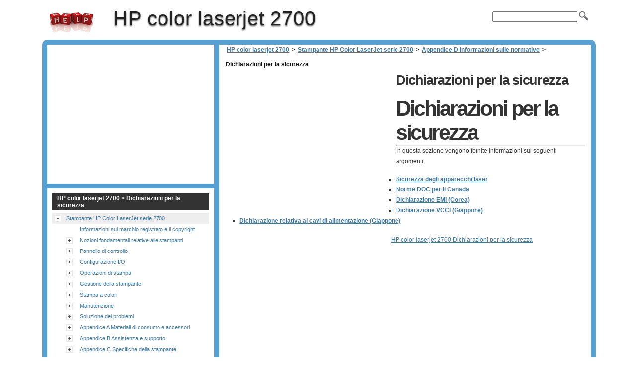

--- FILE ---
content_type: text/html
request_url: https://hp-color-laserjet-2700.printerdepo.com/it/stampante-hp-color-laserjet-serie-2700/appendice-d-informazioni-sulle-normative/dichiarazioni-per-la-sicurezza/
body_size: 8571
content:
<!doctype html><html xmlns=http://www.w3.org/1999/xhtml>
<html lang=it>
<head>
<meta charset=utf-8>
<meta name=viewport content="width=device-width">
<title>Dichiarazioni per la sicurezza | HP color laserjet 2700</title>
<link rel=stylesheet href=https://d2nwkt1g6n1fev.cloudfront.net/printerdepo/wp-content/themes/submax/style.v3.min.css><link rel="shortcut icon" href=https://d2nwkt1g6n1fev.cloudfront.net/printerdepo/favicon.ico>
<script>
  var _gaq = _gaq || [];
  _gaq.push(['_setAccount', 'UA-33601858-1']);
  _gaq.push(['_setDomainName', 'printerdepo.com']);
  _gaq.push(['_setSiteSpeedSampleRate', 10]);
  _gaq.push(['_trackPageview']);
  (function() {
    var ga = document.createElement('script'); ga.type = 'text/javascript'; ga.async = true;
    ga.src = ('https:' == document.location.protocol ? 'https://ssl' : 'http://www') + '.google-analytics.com/ga.js';
    var s = document.getElementsByTagName('script')[0]; s.parentNode.insertBefore(ga, s);
  })();
</script>
<meta name=description content="Dichiarazioni per la sicurezza In questa sezione vengono fornite informazioni sui seguenti argomenti: Sicurezza degli apparecchi laser Norme">
<link rel=canonical href=https://hp-color-laserjet-2700.printerdepo.com/it/stampante-hp-color-laserjet-serie-2700/appendice-d-informazioni-sulle-normative/dichiarazioni-per-la-sicurezza/>
</head>
<body>
<div id=pagecont>
<div id=head class=clearfloat>
<a href=/ hreflang=en title="HP color laserjet 2700" id=logo>HP color laserjet 2700</a>
<div id=tagline><h1>HP color laserjet 2700</h1></div>
<div class=right>
<form id=searchform class=left action=https://hp-color-laserjet-2700.printerdepo.com/>
<div><input name=s id=s onfocus="this.value=''"><button id=searchimg></button></div>
</form>
</div>
</div>
<div id=page class=clearfloat>
<div id=content>
<div class=post>
<ul id=breadcrumbs><li><a href=https://hp-color-laserjet-2700.printerdepo.com/it/>HP color laserjet 2700</a><li>><li><a href=https://hp-color-laserjet-2700.printerdepo.com/it/stampante-hp-color-laserjet-serie-2700/>Stampante HP Color LaserJet serie 2700</a><li>><li><a href=https://hp-color-laserjet-2700.printerdepo.com/it/stampante-hp-color-laserjet-serie-2700/appendice-d-informazioni-sulle-normative/>Appendice D Informazioni sulle normative</a><li>><li class=current>&nbsp;Dichiarazioni per la sicurezza</ul>
<div class=adsense1>
<script><!--
google_ad_client = "ca-pub-9439148134216892";
/* printerdepo content */
google_ad_slot = "7761276919";
google_ad_width = 336;
google_ad_height = 280;
//-->
</script>
<script src=https://pagead2.googlesyndication.com/pagead/show_ads.js>
</script>
</div>
<h2 class=title>Dichiarazioni per la sicurezza</h2>
<div class="entry clearfloat">
<div style=padding:1pt dir=ltr>
<h1><a id=it_ww-v1565145></a>Dichiarazioni per la sicurezza</h1>
<hr>
<p>In questa sezione vengono fornite informazioni sui seguenti argomenti:
<ul type=disc>
<li><a href=https://hp-color-laserjet-2700.printerdepo.com/it/stampante-hp-color-laserjet-serie-2700/appendice-d-informazioni-sulle-normative/dichiarazioni-per-la-sicurezza/sicurezza-degli-apparecchi-laser/ title="HP color laserjet 2700: Sicurezza degli apparecchi laser">Sicurezza degli apparecchi laser</a> 
<li><a href=https://hp-color-laserjet-2700.printerdepo.com/it/stampante-hp-color-laserjet-serie-2700/appendice-d-informazioni-sulle-normative/dichiarazioni-per-la-sicurezza/norme-doc-per-il-canada/ title="HP color laserjet 2700: Norme DOC per il Canada">Norme DOC per il Canada</a> 
<li><a href=https://hp-color-laserjet-2700.printerdepo.com/it/stampante-hp-color-laserjet-serie-2700/appendice-d-informazioni-sulle-normative/dichiarazioni-per-la-sicurezza/dichiarazione-emi-corea/ title="HP color laserjet 2700: Dichiarazione EMI (Corea)">Dichiarazione EMI (Corea)</a> 
<li><a href=https://hp-color-laserjet-2700.printerdepo.com/it/stampante-hp-color-laserjet-serie-2700/appendice-d-informazioni-sulle-normative/dichiarazioni-per-la-sicurezza/dichiarazione-vcci-giappone/ title="HP color laserjet 2700: Dichiarazione VCCI (Giappone)">Dichiarazione VCCI (Giappone)</a> 
<li><a href=https://hp-color-laserjet-2700.printerdepo.com/it/stampante-hp-color-laserjet-serie-2700/appendice-d-informazioni-sulle-normative/dichiarazioni-per-la-sicurezza/dichiarazione-relativa-ai-cavi-di-alimentazione-giappone/ title="HP color laserjet 2700: Dichiarazione relativa ai cavi di alimentazione (Giappone)">Dichiarazione relativa ai cavi di alimentazione (Giappone)</a> 
</ul></div>
<div class=left>
<script><!--
google_ad_client = "ca-pub-9439148134216892";
/* printerdepo bottom */
google_ad_slot = "3531040484";
google_ad_width = 336;
google_ad_height = 280;
//-->
</script>
<script src=https://pagead2.googlesyndication.com/pagead/show_ads.js>
</script>
</div>
<span class=kamlink>HP color laserjet 2700 Dichiarazioni per la sicurezza</span>
</div>
</div>
</div>
<div id=sidebar>
<div id=sidebar-ads>
<script>
google_ad_client = "ca-pub-9439148134216892";
/* Printerdepo sidebar */
google_ad_slot = "7780637945";
google_ad_width = 336;
google_ad_height = 280;
</script>
<script src=https://pagead2.googlesyndication.com/pagead/show_ads.js>
</script>
</div>
<div id=sidebar-top>
<h3>HP color laserjet 2700 > Dichiarazioni per la sicurezza</h3>
<ul id=treeview data-curpage=3553>
<li data-id=3317><a href=https://hp-color-laserjet-2700.printerdepo.com/it/stampante-hp-color-laserjet-serie-2700/>Stampante HP Color LaserJet serie 2700</a>
<ul>
<li data-id=3318><a href=https://hp-color-laserjet-2700.printerdepo.com/it/stampante-hp-color-laserjet-serie-2700/informazioni-sul-marchio-registrato-e-il-copyright/>Informazioni sul marchio registrato e il copyright</a>
<li data-id=3319><a href=https://hp-color-laserjet-2700.printerdepo.com/it/stampante-hp-color-laserjet-serie-2700/nozioni-fondamentali-relative-alle-stampanti/>Nozioni fondamentali relative alle stampanti</a>
<ul>
<li data-id=3320><a href=https://hp-color-laserjet-2700.printerdepo.com/it/stampante-hp-color-laserjet-serie-2700/nozioni-fondamentali-relative-alle-stampanti/panoramica-delle-stampanti/>Panoramica delle stampanti</a>
<li data-id=3321><a href=https://hp-color-laserjet-2700.printerdepo.com/it/stampante-hp-color-laserjet-serie-2700/nozioni-fondamentali-relative-alle-stampanti/panoramica-delle-funzioni/>Panoramica delle funzioni</a>
<li data-id=3322><a href=https://hp-color-laserjet-2700.printerdepo.com/it/stampante-hp-color-laserjet-serie-2700/nozioni-fondamentali-relative-alle-stampanti/posizione-dei-componenti/>Posizione dei componenti</a>
<li data-id=3323><a href=https://hp-color-laserjet-2700.printerdepo.com/it/stampante-hp-color-laserjet-serie-2700/nozioni-fondamentali-relative-alle-stampanti/software-della-stampante/>Software della stampante</a>
<ul>
<li data-id=3324><a href=https://hp-color-laserjet-2700.printerdepo.com/it/stampante-hp-color-laserjet-serie-2700/nozioni-fondamentali-relative-alle-stampanti/software-della-stampante/sistemi-operativi-e-driver-per-stampante-supportati/>Sistemi operativi e driver per stampante supportati</a>
<li data-id=3325><a href=https://hp-color-laserjet-2700.printerdepo.com/it/stampante-hp-color-laserjet-serie-2700/nozioni-fondamentali-relative-alle-stampanti/software-della-stampante/altri-driver/>Altri driver</a>
<li data-id=3326><a href=https://hp-color-laserjet-2700.printerdepo.com/it/stampante-hp-color-laserjet-serie-2700/nozioni-fondamentali-relative-alle-stampanti/software-della-stampante/apertura-dei-driver-della-stampante/>Apertura dei driver della stampante</a>
<li data-id=3327><a href=https://hp-color-laserjet-2700.printerdepo.com/it/stampante-hp-color-laserjet-serie-2700/nozioni-fondamentali-relative-alle-stampanti/software-della-stampante/software-per-windows/>Software per Windows</a>
<ul>
<li data-id=3328><a href=https://hp-color-laserjet-2700.printerdepo.com/it/stampante-hp-color-laserjet-serie-2700/nozioni-fondamentali-relative-alle-stampanti/software-della-stampante/software-per-windows/software-hp-toolboxfx/>Software HP ToolboxFX</a>
</ul>

<li data-id=3329><a href=https://hp-color-laserjet-2700.printerdepo.com/it/stampante-hp-color-laserjet-serie-2700/nozioni-fondamentali-relative-alle-stampanti/software-della-stampante/software-per-macintosh/>Software per Macintosh</a>
<ul>
<li data-id=3330><a href=https://hp-color-laserjet-2700.printerdepo.com/it/stampante-hp-color-laserjet-serie-2700/nozioni-fondamentali-relative-alle-stampanti/software-della-stampante/software-per-macintosh/file-ppd-postscript-printer-description/>File PPD (PostScript Printer Description)</a>
<li data-id=3331><a href=https://hp-color-laserjet-2700.printerdepo.com/it/stampante-hp-color-laserjet-serie-2700/nozioni-fondamentali-relative-alle-stampanti/software-della-stampante/software-per-macintosh/macintosh-configure-device/>Macintosh Configure Device</a>
</ul>

<li data-id=3332><a href=https://hp-color-laserjet-2700.printerdepo.com/it/stampante-hp-color-laserjet-serie-2700/nozioni-fondamentali-relative-alle-stampanti/software-della-stampante/software-per-luso-in-rete/>Software per l'uso in rete</a>
<ul>
<li data-id=3333><a href=https://hp-color-laserjet-2700.printerdepo.com/it/stampante-hp-color-laserjet-serie-2700/nozioni-fondamentali-relative-alle-stampanti/software-della-stampante/software-per-luso-in-rete/hp-web-jetadmin/>HP Web Jetadmin</a>
<li data-id=3334><a href=https://hp-color-laserjet-2700.printerdepo.com/it/stampante-hp-color-laserjet-serie-2700/nozioni-fondamentali-relative-alle-stampanti/software-della-stampante/software-per-luso-in-rete/unix/>UNIX</a>
<li data-id=3335><a href=https://hp-color-laserjet-2700.printerdepo.com/it/stampante-hp-color-laserjet-serie-2700/nozioni-fondamentali-relative-alle-stampanti/software-della-stampante/software-per-luso-in-rete/linux/>Linux</a>
<li data-id=3336><a href=https://hp-color-laserjet-2700.printerdepo.com/it/stampante-hp-color-laserjet-serie-2700/nozioni-fondamentali-relative-alle-stampanti/software-della-stampante/software-per-luso-in-rete/server-web-incorporato/>Server Web incorporato</a>
</ul>

</ul>

<li data-id=3337><a href=https://hp-color-laserjet-2700.printerdepo.com/it/stampante-hp-color-laserjet-serie-2700/nozioni-fondamentali-relative-alle-stampanti/specifiche-dei-supporti-di-stampa/>Specifiche dei supporti di stampa</a>
<ul>
<li data-id=3338><a href=https://hp-color-laserjet-2700.printerdepo.com/it/stampante-hp-color-laserjet-serie-2700/nozioni-fondamentali-relative-alle-stampanti/specifiche-dei-supporti-di-stampa/vassoi-1-e-2/>Vassoi 1 e 2</a>
<li data-id=3339><a href=https://hp-color-laserjet-2700.printerdepo.com/it/stampante-hp-color-laserjet-serie-2700/nozioni-fondamentali-relative-alle-stampanti/specifiche-dei-supporti-di-stampa/vassoio-3-opzionale/>Vassoio 3 opzionale</a>
</ul>

<li data-id=3340><a href=https://hp-color-laserjet-2700.printerdepo.com/it/stampante-hp-color-laserjet-serie-2700/nozioni-fondamentali-relative-alle-stampanti/selezione-dei-supporti-di-stampa/>Selezione dei supporti di stampa</a>
<ul>
<li data-id=3341><a href=https://hp-color-laserjet-2700.printerdepo.com/it/stampante-hp-color-laserjet-serie-2700/nozioni-fondamentali-relative-alle-stampanti/selezione-dei-supporti-di-stampa/carta-da-evitare/>Carta da evitare</a>
<li data-id=3342><a href=https://hp-color-laserjet-2700.printerdepo.com/it/stampante-hp-color-laserjet-serie-2700/nozioni-fondamentali-relative-alle-stampanti/selezione-dei-supporti-di-stampa/carta-che-puo-danneggiare-la-stampante/>Carta che può danneggiare la stampante</a>
</ul>

<li data-id=3343><a href=https://hp-color-laserjet-2700.printerdepo.com/it/stampante-hp-color-laserjet-serie-2700/nozioni-fondamentali-relative-alle-stampanti/ambiente-di-stampa-e-di-conservazione/>Ambiente di stampa e di conservazione</a>
<li data-id=3344><a href=https://hp-color-laserjet-2700.printerdepo.com/it/stampante-hp-color-laserjet-serie-2700/nozioni-fondamentali-relative-alle-stampanti/stampa-su-supporti-speciali/>Stampa su supporti speciali</a>
<ul>
<li data-id=3345><a href=https://hp-color-laserjet-2700.printerdepo.com/it/stampante-hp-color-laserjet-serie-2700/nozioni-fondamentali-relative-alle-stampanti/stampa-su-supporti-speciali/lucidi/>Lucidi</a>
<li data-id=3346><a href=https://hp-color-laserjet-2700.printerdepo.com/it/stampante-hp-color-laserjet-serie-2700/nozioni-fondamentali-relative-alle-stampanti/stampa-su-supporti-speciali/carta-lucida/>Carta lucida</a>
<li data-id=3347><a href=https://hp-color-laserjet-2700.printerdepo.com/it/stampante-hp-color-laserjet-serie-2700/nozioni-fondamentali-relative-alle-stampanti/stampa-su-supporti-speciali/carta-colorata/>Carta colorata</a>
<li data-id=3348><a href=https://hp-color-laserjet-2700.printerdepo.com/it/stampante-hp-color-laserjet-serie-2700/nozioni-fondamentali-relative-alle-stampanti/stampa-su-supporti-speciali/buste/>Buste</a>
<li data-id=3349><a href=https://hp-color-laserjet-2700.printerdepo.com/it/stampante-hp-color-laserjet-serie-2700/nozioni-fondamentali-relative-alle-stampanti/stampa-su-supporti-speciali/etichette/>Etichette</a>
<li data-id=3350><a href=https://hp-color-laserjet-2700.printerdepo.com/it/stampante-hp-color-laserjet-serie-2700/nozioni-fondamentali-relative-alle-stampanti/stampa-su-supporti-speciali/carta-pesante/>Carta pesante</a>
<li data-id=3351><a href=https://hp-color-laserjet-2700.printerdepo.com/it/stampante-hp-color-laserjet-serie-2700/nozioni-fondamentali-relative-alle-stampanti/stampa-su-supporti-speciali/moduli-prestampati-e-carta-intestata/>Moduli prestampati e carta intestata</a>
<li data-id=3352><a href=https://hp-color-laserjet-2700.printerdepo.com/it/stampante-hp-color-laserjet-serie-2700/nozioni-fondamentali-relative-alle-stampanti/stampa-su-supporti-speciali/carta-riciclata/>Carta riciclata</a>
<li data-id=3353><a href=https://hp-color-laserjet-2700.printerdepo.com/it/stampante-hp-color-laserjet-serie-2700/nozioni-fondamentali-relative-alle-stampanti/stampa-su-supporti-speciali/supporti-hp-laserjet/>Supporti HP LaserJet</a>
</ul>

</ul>

<li data-id=3354><a href=https://hp-color-laserjet-2700.printerdepo.com/it/stampante-hp-color-laserjet-serie-2700/pannello-di-controllo/>Pannello di controllo</a>
<ul>
<li data-id=3355><a href=https://hp-color-laserjet-2700.printerdepo.com/it/stampante-hp-color-laserjet-serie-2700/pannello-di-controllo/informazioni-sulle-funzioni-del-pannello-di-controllo/>Informazioni sulle funzioni del pannello di controllo</a>
<li data-id=3356><a href=https://hp-color-laserjet-2700.printerdepo.com/it/stampante-hp-color-laserjet-serie-2700/pannello-di-controllo/uso-dei-menu-del-pannello-di-controllo/>Uso dei menu del pannello di controllo</a>
<ul>
<li data-id=3357><a href=https://hp-color-laserjet-2700.printerdepo.com/it/stampante-hp-color-laserjet-serie-2700/pannello-di-controllo/uso-dei-menu-del-pannello-di-controllo/per-utilizzare-i-menu/>Per utilizzare i menu</a>
<li data-id=3358><a href=https://hp-color-laserjet-2700.printerdepo.com/it/stampante-hp-color-laserjet-serie-2700/pannello-di-controllo/uso-dei-menu-del-pannello-di-controllo/menu-report/>Menu Report</a>
<li data-id=3359><a href=https://hp-color-laserjet-2700.printerdepo.com/it/stampante-hp-color-laserjet-serie-2700/pannello-di-controllo/uso-dei-menu-del-pannello-di-controllo/menu-config-sistema/>Menu Config. sistema</a>
<li data-id=3360><a href=https://hp-color-laserjet-2700.printerdepo.com/it/stampante-hp-color-laserjet-serie-2700/pannello-di-controllo/uso-dei-menu-del-pannello-di-controllo/menu-config-rete-solo-per-la-stampante-hp-color-laserjet-2700n/>Menu Config. rete (solo per la stampante HP Color LaserJet 2700n)</a>
<li data-id=3361><a href=https://hp-color-laserjet-2700.printerdepo.com/it/stampante-hp-color-laserjet-serie-2700/pannello-di-controllo/uso-dei-menu-del-pannello-di-controllo/menu-assistenza/>Menu Assistenza</a>
</ul>

<li data-id=3362><a href=https://hp-color-laserjet-2700.printerdepo.com/it/stampante-hp-color-laserjet-serie-2700/pannello-di-controllo/uso-del-pannello-di-controllo-della-stampante-in-ambienti-condivisi/>Uso del pannello di controllo della stampante in ambienti condivisi</a>
</ul>

<li data-id=3363><a href=https://hp-color-laserjet-2700.printerdepo.com/it/stampante-hp-color-laserjet-serie-2700/configurazione-io/>Configurazione I/O</a>
<ul>
<li data-id=3364><a href=https://hp-color-laserjet-2700.printerdepo.com/it/stampante-hp-color-laserjet-serie-2700/configurazione-io/configurazione-usb/>Configurazione USB</a>
<ul>
<li data-id=3365><a href=https://hp-color-laserjet-2700.printerdepo.com/it/stampante-hp-color-laserjet-serie-2700/configurazione-io/configurazione-usb/collegamento-del-cavo-usb/>Collegamento del cavo USB</a>
</ul>

<li data-id=3366><a href=https://hp-color-laserjet-2700.printerdepo.com/it/stampante-hp-color-laserjet-serie-2700/configurazione-io/configurazione-di-rete-solo-per-la-stampante-hp-color-laserjet-2700n/>Configurazione di rete (solo per la stampante HP Color LaserJet 2700n)</a>
<ul>
<li data-id=3367><a href=https://hp-color-laserjet-2700.printerdepo.com/it/stampante-hp-color-laserjet-serie-2700/configurazione-io/configurazione-di-rete-solo-per-la-stampante-hp-color-laserjet-2700n/impostazione-e-collegamento-in-rete-della-stampante/>Impostazione e collegamento in rete della stampante</a>
<ul>
<li data-id=3368><a href=https://hp-color-laserjet-2700.printerdepo.com/it/stampante-hp-color-laserjet-serie-2700/configurazione-io/configurazione-di-rete-solo-per-la-stampante-hp-color-laserjet-2700n/impostazione-e-collegamento-in-rete-della-stampante/impostazione-di-una-configurazione-di-rete-con-collegamento-tramite-porta-modalita-diretta-o-stampa-peer-to-peer/>Impostazione di una configurazione di rete con collegamento tramite porta (modalità diretta o stampa peer-to-peer)</a>
</ul>

<li data-id=3369><a href=https://hp-color-laserjet-2700.printerdepo.com/it/stampante-hp-color-laserjet-serie-2700/configurazione-io/configurazione-di-rete-solo-per-la-stampante-hp-color-laserjet-2700n/uso-del-server-web-incorporato-o-del-software-hp-toolboxfx/>Uso del server Web incorporato o del software HP ToolboxFX</a>
<li data-id=3370><a href=https://hp-color-laserjet-2700.printerdepo.com/it/stampante-hp-color-laserjet-serie-2700/configurazione-io/configurazione-di-rete-solo-per-la-stampante-hp-color-laserjet-2700n/impostazione-di-una-password-di-sistema/>Impostazione di una password di sistema</a>
<li data-id=3371><a href=https://hp-color-laserjet-2700.printerdepo.com/it/stampante-hp-color-laserjet-serie-2700/configurazione-io/configurazione-di-rete-solo-per-la-stampante-hp-color-laserjet-2700n/uso-del-pannello-di-controllo-della-stampante/>Uso del pannello di controllo della stampante</a>
<ul>
<li data-id=3372><a href=https://hp-color-laserjet-2700.printerdepo.com/it/stampante-hp-color-laserjet-serie-2700/configurazione-io/configurazione-di-rete-solo-per-la-stampante-hp-color-laserjet-2700n/uso-del-pannello-di-controllo-della-stampante/configurazione-ip/>Configurazione IP</a>
<ul>
<li data-id=3373><a href=https://hp-color-laserjet-2700.printerdepo.com/it/stampante-hp-color-laserjet-serie-2700/configurazione-io/configurazione-di-rete-solo-per-la-stampante-hp-color-laserjet-2700n/uso-del-pannello-di-controllo-della-stampante/configurazione-ip/configurazione-manuale/>Configurazione manuale</a>
<li data-id=3374><a href=https://hp-color-laserjet-2700.printerdepo.com/it/stampante-hp-color-laserjet-serie-2700/configurazione-io/configurazione-di-rete-solo-per-la-stampante-hp-color-laserjet-2700n/uso-del-pannello-di-controllo-della-stampante/configurazione-ip/configurazione-automatica/>Configurazione automatica</a>
</ul>

<li data-id=3375><a href=https://hp-color-laserjet-2700.printerdepo.com/it/stampante-hp-color-laserjet-serie-2700/configurazione-io/configurazione-di-rete-solo-per-la-stampante-hp-color-laserjet-2700n/uso-del-pannello-di-controllo-della-stampante/impostazione-di-velocita-di-collegamento-e-collegamento-fronteretro/>Impostazione di velocità di collegamento e collegamento fronte/retro</a>
</ul>

<li data-id=3376><a href=https://hp-color-laserjet-2700.printerdepo.com/it/stampante-hp-color-laserjet-serie-2700/configurazione-io/configurazione-di-rete-solo-per-la-stampante-hp-color-laserjet-2700n/protocolli-di-rete-supportati/>Protocolli di rete supportati</a>
<li data-id=3377><a href=https://hp-color-laserjet-2700.printerdepo.com/it/stampante-hp-color-laserjet-serie-2700/configurazione-io/configurazione-di-rete-solo-per-la-stampante-hp-color-laserjet-2700n/tcpip/>TCP/IP</a>
<ul>
<li data-id=3378><a href=https://hp-color-laserjet-2700.printerdepo.com/it/stampante-hp-color-laserjet-serie-2700/configurazione-io/configurazione-di-rete-solo-per-la-stampante-hp-color-laserjet-2700n/tcpip/ip-internet-protocol/>IP (Internet Protocol)</a>
<li data-id=3379><a href=https://hp-color-laserjet-2700.printerdepo.com/it/stampante-hp-color-laserjet-serie-2700/configurazione-io/configurazione-di-rete-solo-per-la-stampante-hp-color-laserjet-2700n/tcpip/tcp-transmission-control-protocol/>TCP (Transmission Control Protocol)</a>
<li data-id=3380><a href=https://hp-color-laserjet-2700.printerdepo.com/it/stampante-hp-color-laserjet-serie-2700/configurazione-io/configurazione-di-rete-solo-per-la-stampante-hp-color-laserjet-2700n/tcpip/indirizzo-ip/>Indirizzo IP</a>
<li data-id=3381><a href=https://hp-color-laserjet-2700.printerdepo.com/it/stampante-hp-color-laserjet-serie-2700/configurazione-io/configurazione-di-rete-solo-per-la-stampante-hp-color-laserjet-2700n/tcpip/configurazione-dei-parametri-ip/>Configurazione dei parametri IP</a>
<ul>
<li data-id=3382><a href=https://hp-color-laserjet-2700.printerdepo.com/it/stampante-hp-color-laserjet-serie-2700/configurazione-io/configurazione-di-rete-solo-per-la-stampante-hp-color-laserjet-2700n/tcpip/configurazione-dei-parametri-ip/dhcp-dynamic-host-configuration-protocol/>DHCP (Dynamic Host Configuration Protocol)</a>
<li data-id=3383><a href=https://hp-color-laserjet-2700.printerdepo.com/it/stampante-hp-color-laserjet-serie-2700/configurazione-io/configurazione-di-rete-solo-per-la-stampante-hp-color-laserjet-2700n/tcpip/configurazione-dei-parametri-ip/bootp/>BOOTP</a>
</ul>

<li data-id=3384><a href=https://hp-color-laserjet-2700.printerdepo.com/it/stampante-hp-color-laserjet-serie-2700/configurazione-io/configurazione-di-rete-solo-per-la-stampante-hp-color-laserjet-2700n/tcpip/sottoreti/>Sottoreti</a>
<ul>
<li data-id=3385><a href=https://hp-color-laserjet-2700.printerdepo.com/it/stampante-hp-color-laserjet-serie-2700/configurazione-io/configurazione-di-rete-solo-per-la-stampante-hp-color-laserjet-2700n/tcpip/sottoreti/maschera-di-sottorete/>Maschera di sottorete</a>
</ul>

<li data-id=3386><a href=https://hp-color-laserjet-2700.printerdepo.com/it/stampante-hp-color-laserjet-serie-2700/configurazione-io/configurazione-di-rete-solo-per-la-stampante-hp-color-laserjet-2700n/tcpip/gateway/>Gateway</a>
<ul>
<li data-id=3387><a href=https://hp-color-laserjet-2700.printerdepo.com/it/stampante-hp-color-laserjet-serie-2700/configurazione-io/configurazione-di-rete-solo-per-la-stampante-hp-color-laserjet-2700n/tcpip/gateway/gateway-predefinito/>Gateway predefinito</a>
</ul>

</ul>

</ul>

</ul>

<li data-id=3388><a href=https://hp-color-laserjet-2700.printerdepo.com/it/stampante-hp-color-laserjet-serie-2700/operazioni-di-stampa/>Operazioni di stampa</a>
<ul>
<li data-id=3389><a href=https://hp-color-laserjet-2700.printerdepo.com/it/stampante-hp-color-laserjet-serie-2700/operazioni-di-stampa/verifica-dei-processi-di-stampa/>Verifica dei processi di stampa</a>
<ul>
<li data-id=3390><a href=https://hp-color-laserjet-2700.printerdepo.com/it/stampante-hp-color-laserjet-serie-2700/operazioni-di-stampa/verifica-dei-processi-di-stampa/alimentazione/>Alimentazione</a>
<li data-id=3391><a href=https://hp-color-laserjet-2700.printerdepo.com/it/stampante-hp-color-laserjet-serie-2700/operazioni-di-stampa/verifica-dei-processi-di-stampa/tipo-e-formato/>Tipo e formato</a>
<li data-id=3392><a href=https://hp-color-laserjet-2700.printerdepo.com/it/stampante-hp-color-laserjet-serie-2700/operazioni-di-stampa/verifica-dei-processi-di-stampa/priorita-per-le-impostazioni-di-stampa/>Priorità per le impostazioni di stampa</a>
</ul>

<li data-id=3393><a href=https://hp-color-laserjet-2700.printerdepo.com/it/stampante-hp-color-laserjet-serie-2700/operazioni-di-stampa/configurazione-dei-vassoi/>Configurazione dei vassoi</a>
<ul>
<li data-id=3394><a href=https://hp-color-laserjet-2700.printerdepo.com/it/stampante-hp-color-laserjet-serie-2700/operazioni-di-stampa/configurazione-dei-vassoi/configurazione-del-formato/>Configurazione del formato</a>
<li data-id=3395><a href=https://hp-color-laserjet-2700.printerdepo.com/it/stampante-hp-color-laserjet-serie-2700/operazioni-di-stampa/configurazione-dei-vassoi/configurazione-del-tipo/>Configurazione del tipo</a>
<li data-id=3396><a href=https://hp-color-laserjet-2700.printerdepo.com/it/stampante-hp-color-laserjet-serie-2700/operazioni-di-stampa/configurazione-dei-vassoi/configurazione-dei-vassoi-per-la-carta-personalizzata/>Configurazione dei vassoi per la carta personalizzata</a>
<li data-id=3397><a href=https://hp-color-laserjet-2700.printerdepo.com/it/stampante-hp-color-laserjet-serie-2700/operazioni-di-stampa/configurazione-dei-vassoi/stampa-dal-vassoio-1-vassoio-multifunzione-da-100-fogli/>Stampa dal vassoio 1 (vassoio multifunzione da 100 fogli)</a>
<ul>
<li data-id=3398><a href=https://hp-color-laserjet-2700.printerdepo.com/it/stampante-hp-color-laserjet-serie-2700/operazioni-di-stampa/configurazione-dei-vassoi/stampa-dal-vassoio-1-vassoio-multifunzione-da-100-fogli/caricamento-del-vassoio-1/>Caricamento del vassoio 1</a>
</ul>

<li data-id=3399><a href=https://hp-color-laserjet-2700.printerdepo.com/it/stampante-hp-color-laserjet-serie-2700/operazioni-di-stampa/configurazione-dei-vassoi/stampa-dal-vassoio-2-o-dal-vassoio-3-opzionale/>Stampa dal vassoio 2 o dal vassoio 3 opzionale</a>
<ul>
<li data-id=3400><a href=https://hp-color-laserjet-2700.printerdepo.com/it/stampante-hp-color-laserjet-serie-2700/operazioni-di-stampa/configurazione-dei-vassoi/stampa-dal-vassoio-2-o-dal-vassoio-3-opzionale/caricamento-del-vassoio-2/>Caricamento del vassoio 2</a>
<li data-id=3401><a href=https://hp-color-laserjet-2700.printerdepo.com/it/stampante-hp-color-laserjet-serie-2700/operazioni-di-stampa/configurazione-dei-vassoi/stampa-dal-vassoio-2-o-dal-vassoio-3-opzionale/caricamento-del-vassoio-3-opzionale/>Caricamento del vassoio 3 opzionale</a>
</ul>

<li data-id=3402><a href=https://hp-color-laserjet-2700.printerdepo.com/it/stampante-hp-color-laserjet-serie-2700/operazioni-di-stampa/configurazione-dei-vassoi/caricamento-di-supporti-speciali/>Caricamento di supporti speciali</a>
</ul>

<li data-id=3403><a href=https://hp-color-laserjet-2700.printerdepo.com/it/stampante-hp-color-laserjet-serie-2700/operazioni-di-stampa/uso-delle-funzioni-del-driver-della-stampante-per-windows/>Uso delle funzioni del driver della stampante per Windows</a>
<ul>
<li data-id=3404><a href=https://hp-color-laserjet-2700.printerdepo.com/it/stampante-hp-color-laserjet-serie-2700/operazioni-di-stampa/uso-delle-funzioni-del-driver-della-stampante-per-windows/creazione-e-uso-delle-impostazioni-rapide/>Creazione e uso delle impostazioni rapide</a>
<li data-id=3405><a href=https://hp-color-laserjet-2700.printerdepo.com/it/stampante-hp-color-laserjet-serie-2700/operazioni-di-stampa/uso-delle-funzioni-del-driver-della-stampante-per-windows/uso-delle-filigrane/>Uso delle filigrane</a>
<li data-id=3406><a href=https://hp-color-laserjet-2700.printerdepo.com/it/stampante-hp-color-laserjet-serie-2700/operazioni-di-stampa/uso-delle-funzioni-del-driver-della-stampante-per-windows/ridimensionamento-dei-documenti/>Ridimensionamento dei documenti</a>
<li data-id=3407><a href=https://hp-color-laserjet-2700.printerdepo.com/it/stampante-hp-color-laserjet-serie-2700/operazioni-di-stampa/uso-delle-funzioni-del-driver-della-stampante-per-windows/impostazione-di-un-formato-carta-personalizzato-dal-driver-della-stampante/>Impostazione di un formato carta personalizzato dal driver della stampante</a>
<li data-id=3408><a href=https://hp-color-laserjet-2700.printerdepo.com/it/stampante-hp-color-laserjet-serie-2700/operazioni-di-stampa/uso-delle-funzioni-del-driver-della-stampante-per-windows/uso-di-carta-diversa-per-le-copertine/>Uso di carta diversa per le copertine</a>
<li data-id=3409><a href=https://hp-color-laserjet-2700.printerdepo.com/it/stampante-hp-color-laserjet-serie-2700/operazioni-di-stampa/uso-delle-funzioni-del-driver-della-stampante-per-windows/stampa-di-una-prima-pagina-vuota/>Stampa di una prima pagina vuota</a>
<li data-id=3410><a href=https://hp-color-laserjet-2700.printerdepo.com/it/stampante-hp-color-laserjet-serie-2700/operazioni-di-stampa/uso-delle-funzioni-del-driver-della-stampante-per-windows/stampa-di-piu-pagine-su-un-foglio-di-carta/>Stampa di più pagine su un foglio di carta</a>
<li data-id=3411><a href=https://hp-color-laserjet-2700.printerdepo.com/it/stampante-hp-color-laserjet-serie-2700/operazioni-di-stampa/uso-delle-funzioni-del-driver-della-stampante-per-windows/impostazione-delle-opzioni-del-colore/>Impostazione delle opzioni del colore</a>
<li data-id=3412><a href=https://hp-color-laserjet-2700.printerdepo.com/it/stampante-hp-color-laserjet-serie-2700/operazioni-di-stampa/uso-delle-funzioni-del-driver-della-stampante-per-windows/uso-della-finestra-di-dialogo-opzioni-di-imaging-digitale-hp/>Uso della finestra di dialogo Opzioni di imaging digitale HP</a>
<li data-id=3413><a href=https://hp-color-laserjet-2700.printerdepo.com/it/stampante-hp-color-laserjet-serie-2700/operazioni-di-stampa/uso-delle-funzioni-del-driver-della-stampante-per-windows/uso-della-scheda-servizi/>Uso della scheda Servizi</a>
</ul>

<li data-id=3414><a href=https://hp-color-laserjet-2700.printerdepo.com/it/stampante-hp-color-laserjet-serie-2700/operazioni-di-stampa/uso-delle-funzioni-del-driver-della-stampante-per-macintosh/>Uso delle funzioni del driver della stampante per Macintosh</a>
<ul>
<li data-id=3415><a href=https://hp-color-laserjet-2700.printerdepo.com/it/stampante-hp-color-laserjet-serie-2700/operazioni-di-stampa/uso-delle-funzioni-del-driver-della-stampante-per-macintosh/creazione-e-uso-di-preimpostazioni-in-mac-os-x/>Creazione e uso di preimpostazioni in Mac OS X</a>
<li data-id=3416><a href=https://hp-color-laserjet-2700.printerdepo.com/it/stampante-hp-color-laserjet-serie-2700/operazioni-di-stampa/uso-delle-funzioni-del-driver-della-stampante-per-macintosh/stampa-di-una-copertina/>Stampa di una copertina</a>
<li data-id=3417><a href=https://hp-color-laserjet-2700.printerdepo.com/it/stampante-hp-color-laserjet-serie-2700/operazioni-di-stampa/uso-delle-funzioni-del-driver-della-stampante-per-macintosh/stampa-di-piu-pagine-su-un-foglio-di-carta/>Stampa di più pagine su un foglio di carta</a>
<li data-id=3418><a href=https://hp-color-laserjet-2700.printerdepo.com/it/stampante-hp-color-laserjet-serie-2700/operazioni-di-stampa/uso-delle-funzioni-del-driver-della-stampante-per-macintosh/impostazione-delle-opzioni-del-colore/>Impostazione delle opzioni del colore</a>
</ul>

<li data-id=3419><a href=https://hp-color-laserjet-2700.printerdepo.com/it/stampante-hp-color-laserjet-serie-2700/operazioni-di-stampa/uso-della-stampa-fronteretro/>Uso della stampa fronte/retro</a>
<ul>
<li data-id=3420><a href=https://hp-color-laserjet-2700.printerdepo.com/it/stampante-hp-color-laserjet-serie-2700/operazioni-di-stampa/uso-della-stampa-fronteretro/stampa-fronteretro-manuale/>Stampa fronte/retro manuale</a>
</ul>

<li data-id=3421><a href=https://hp-color-laserjet-2700.printerdepo.com/it/stampante-hp-color-laserjet-serie-2700/operazioni-di-stampa/interruzione-di-una-richiesta-di-stampa/>Interruzione di una richiesta di stampa</a>
<ul>
<li data-id=3422><a href=https://hp-color-laserjet-2700.printerdepo.com/it/stampante-hp-color-laserjet-serie-2700/operazioni-di-stampa/interruzione-di-una-richiesta-di-stampa/per-interrompere-il-processo-di-stampa-corrente-dal-pannello-di-controllo/>Per interrompere il processo di stampa corrente dal pannello di controllo</a>
<li data-id=3423><a href=https://hp-color-laserjet-2700.printerdepo.com/it/stampante-hp-color-laserjet-serie-2700/operazioni-di-stampa/interruzione-di-una-richiesta-di-stampa/per-interrompere-il-processo-di-stampa-corrente-dal-programma-software/>Per interrompere il processo di stampa corrente dal programma software</a>
</ul>

</ul>

<li data-id=3424><a href=https://hp-color-laserjet-2700.printerdepo.com/it/stampante-hp-color-laserjet-serie-2700/gestione-della-stampante/>Gestione della stampante</a>
<ul>
<li data-id=3425><a href=https://hp-color-laserjet-2700.printerdepo.com/it/stampante-hp-color-laserjet-serie-2700/gestione-della-stampante/uso-delle-pagine-di-informazioni-della-stampante/>Uso delle pagine di informazioni della stampante</a>
<li data-id=3426><a href=https://hp-color-laserjet-2700.printerdepo.com/it/stampante-hp-color-laserjet-serie-2700/gestione-della-stampante/uso-del-server-web-incorporato/>Uso del server Web incorporato</a>
<ul>
<li data-id=3427><a href=https://hp-color-laserjet-2700.printerdepo.com/it/stampante-hp-color-laserjet-serie-2700/gestione-della-stampante/uso-del-server-web-incorporato/per-accedere-al-server-web-incorporato-tramite-un-collegamento-di-rete/>Per accedere al server Web incorporato tramite un collegamento di rete</a>
<li data-id=3428><a href=https://hp-color-laserjet-2700.printerdepo.com/it/stampante-hp-color-laserjet-serie-2700/gestione-della-stampante/uso-del-server-web-incorporato/sezioni-di-server-web-incorporato/>Sezioni di Server Web incorporato</a>
</ul>

<li data-id=3429><a href=https://hp-color-laserjet-2700.printerdepo.com/it/stampante-hp-color-laserjet-serie-2700/gestione-della-stampante/uso-del-software-hp-toolboxfx/>Uso del software HP ToolboxFX</a>
<ul>
<li data-id=3430><a href=https://hp-color-laserjet-2700.printerdepo.com/it/stampante-hp-color-laserjet-serie-2700/gestione-della-stampante/uso-del-software-hp-toolboxfx/per-visualizzare-il-software-hp-toolboxfx/>Per visualizzare il software HP ToolboxFX</a>
<li data-id=3431><a href=https://hp-color-laserjet-2700.printerdepo.com/it/stampante-hp-color-laserjet-serie-2700/gestione-della-stampante/uso-del-software-hp-toolboxfx/stato/>Stato</a>
<ul>
<li data-id=3432><a href=https://hp-color-laserjet-2700.printerdepo.com/it/stampante-hp-color-laserjet-serie-2700/gestione-della-stampante/uso-del-software-hp-toolboxfx/stato/registro-eventi/>Registro eventi</a>
</ul>

<li data-id=3433><a href=https://hp-color-laserjet-2700.printerdepo.com/it/stampante-hp-color-laserjet-serie-2700/gestione-della-stampante/uso-del-software-hp-toolboxfx/avvisi/>Avvisi</a>
<ul>
<li data-id=3434><a href=https://hp-color-laserjet-2700.printerdepo.com/it/stampante-hp-color-laserjet-serie-2700/gestione-della-stampante/uso-del-software-hp-toolboxfx/avvisi/impostazione-degli-avvisi-di-stato/>Impostazione degli avvisi di stato</a>
<li data-id=3435><a href=https://hp-color-laserjet-2700.printerdepo.com/it/stampante-hp-color-laserjet-serie-2700/gestione-della-stampante/uso-del-software-hp-toolboxfx/avvisi/imposta-avvisi-tramite-posta-elettronica/>Imposta avvisi tramite posta elettronica</a>
</ul>

<li data-id=3436><a href=https://hp-color-laserjet-2700.printerdepo.com/it/stampante-hp-color-laserjet-serie-2700/gestione-della-stampante/uso-del-software-hp-toolboxfx/guida/>Guida</a>
<li data-id=3437><a href=https://hp-color-laserjet-2700.printerdepo.com/it/stampante-hp-color-laserjet-serie-2700/gestione-della-stampante/uso-del-software-hp-toolboxfx/impostazioni-della-periferica/>Impostazioni della periferica</a>
<ul>
<li data-id=3438><a href=https://hp-color-laserjet-2700.printerdepo.com/it/stampante-hp-color-laserjet-serie-2700/gestione-della-stampante/uso-del-software-hp-toolboxfx/impostazioni-della-periferica/informazioni-sulla-periferica/>Informazioni sulla periferica</a>
<li data-id=3439><a href=https://hp-color-laserjet-2700.printerdepo.com/it/stampante-hp-color-laserjet-serie-2700/gestione-della-stampante/uso-del-software-hp-toolboxfx/impostazioni-della-periferica/gestione-carta/>Gestione carta</a>
<li data-id=3440><a href=https://hp-color-laserjet-2700.printerdepo.com/it/stampante-hp-color-laserjet-serie-2700/gestione-della-stampante/uso-del-software-hp-toolboxfx/impostazioni-della-periferica/stampa/>Stampa</a>
<li data-id=3441><a href=https://hp-color-laserjet-2700.printerdepo.com/it/stampante-hp-color-laserjet-serie-2700/gestione-della-stampante/uso-del-software-hp-toolboxfx/impostazioni-della-periferica/pcl/>PCL</a>
<li data-id=3442><a href=https://hp-color-laserjet-2700.printerdepo.com/it/stampante-hp-color-laserjet-serie-2700/gestione-della-stampante/uso-del-software-hp-toolboxfx/impostazioni-della-periferica/postscript/>PostScript</a>
<li data-id=3443><a href=https://hp-color-laserjet-2700.printerdepo.com/it/stampante-hp-color-laserjet-serie-2700/gestione-della-stampante/uso-del-software-hp-toolboxfx/impostazioni-della-periferica/qualita-di-stampa/>Qualità di stampa</a>
<li data-id=3444><a href=https://hp-color-laserjet-2700.printerdepo.com/it/stampante-hp-color-laserjet-serie-2700/gestione-della-stampante/uso-del-software-hp-toolboxfx/impostazioni-della-periferica/densita-di-stampa/>Densità di stampa</a>
<li data-id=3445><a href=https://hp-color-laserjet-2700.printerdepo.com/it/stampante-hp-color-laserjet-serie-2700/gestione-della-stampante/uso-del-software-hp-toolboxfx/impostazioni-della-periferica/tipi-di-carta/>Tipi di carta</a>
<li data-id=3446><a href=https://hp-color-laserjet-2700.printerdepo.com/it/stampante-hp-color-laserjet-serie-2700/gestione-della-stampante/uso-del-software-hp-toolboxfx/impostazioni-della-periferica/configurazione-del-sistema/>Configurazione del sistema</a>
<li data-id=3447><a href=https://hp-color-laserjet-2700.printerdepo.com/it/stampante-hp-color-laserjet-serie-2700/gestione-della-stampante/uso-del-software-hp-toolboxfx/impostazioni-della-periferica/assistenza/>Assistenza</a>
</ul>

<li data-id=3448><a href=https://hp-color-laserjet-2700.printerdepo.com/it/stampante-hp-color-laserjet-serie-2700/gestione-della-stampante/uso-del-software-hp-toolboxfx/impostazioni-di-rete/>Impostazioni di rete</a>
</ul>

<li data-id=3449><a href=https://hp-color-laserjet-2700.printerdepo.com/it/stampante-hp-color-laserjet-serie-2700/gestione-della-stampante/uso-di-macintosh-configure-device/>Uso di Macintosh Configure Device</a>
</ul>

<li data-id=3450><a href=https://hp-color-laserjet-2700.printerdepo.com/it/stampante-hp-color-laserjet-serie-2700/stampa-a-colori/>Stampa a colori</a>
<ul>
<li data-id=3451><a href=https://hp-color-laserjet-2700.printerdepo.com/it/stampante-hp-color-laserjet-serie-2700/stampa-a-colori/uso-del-colore/>Uso del colore</a>
<ul>
<li data-id=3452><a href=https://hp-color-laserjet-2700.printerdepo.com/it/stampante-hp-color-laserjet-serie-2700/stampa-a-colori/uso-del-colore/hp-imageret/>HP ImageREt</a>
<li data-id=3453><a href=https://hp-color-laserjet-2700.printerdepo.com/it/stampante-hp-color-laserjet-serie-2700/stampa-a-colori/uso-del-colore/selezione-dei-supporti-di-stampa/>Selezione dei supporti di stampa</a>
<li data-id=3454><a href=https://hp-color-laserjet-2700.printerdepo.com/it/stampante-hp-color-laserjet-serie-2700/stampa-a-colori/uso-del-colore/opzioni-di-colore/>Opzioni di colore</a>
<li data-id=3455><a href=https://hp-color-laserjet-2700.printerdepo.com/it/stampante-hp-color-laserjet-serie-2700/stampa-a-colori/uso-del-colore/srgb-standard-red-green-blue/>sRGB (standard Red-Green-Blue)</a>
<li data-id=3456><a href=https://hp-color-laserjet-2700.printerdepo.com/it/stampante-hp-color-laserjet-serie-2700/stampa-a-colori/uso-del-colore/stampa-in-quattro-colori-cmyk/>Stampa in quattro colori (CMYK)</a>
</ul>

<li data-id=3457><a href=https://hp-color-laserjet-2700.printerdepo.com/it/stampante-hp-color-laserjet-serie-2700/stampa-a-colori/gestione-del-colore/>Gestione del colore</a>
<ul>
<li data-id=3458><a href=https://hp-color-laserjet-2700.printerdepo.com/it/stampante-hp-color-laserjet-serie-2700/stampa-a-colori/gestione-del-colore/stampa-in-scala-di-grigi/>Stampa in scala di grigi</a>
<li data-id=3459><a href=https://hp-color-laserjet-2700.printerdepo.com/it/stampante-hp-color-laserjet-serie-2700/stampa-a-colori/gestione-del-colore/regolazione-dei-colori-automatica-o-manuale/>Regolazione dei colori automatica o manuale</a>
<ul>
<li data-id=3460><a href=https://hp-color-laserjet-2700.printerdepo.com/it/stampante-hp-color-laserjet-serie-2700/stampa-a-colori/gestione-del-colore/regolazione-dei-colori-automatica-o-manuale/opzioni-colore-manuali/>Opzioni colore manuali</a>
</ul>

<li data-id=3461><a href=https://hp-color-laserjet-2700.printerdepo.com/it/stampante-hp-color-laserjet-serie-2700/stampa-a-colori/gestione-del-colore/restrizioni-della-stampa-a-colori/>Restrizioni della stampa a colori</a>
</ul>

<li data-id=3462><a href=https://hp-color-laserjet-2700.printerdepo.com/it/stampante-hp-color-laserjet-serie-2700/stampa-a-colori/corrispondenza-dei-colori/>Corrispondenza dei colori</a>
<ul>
<li data-id=3463><a href=https://hp-color-laserjet-2700.printerdepo.com/it/stampante-hp-color-laserjet-serie-2700/stampa-a-colori/corrispondenza-dei-colori/uso-del-software-hp-toolboxfx-per-la-stampa-della-tavolozza-di-microsoft-office-basic-colors/>Uso del software HP ToolboxFX per la stampa della tavolozza di Microsoft Office Basic Colors</a>
<li data-id=3464><a href=https://hp-color-laserjet-2700.printerdepo.com/it/stampante-hp-color-laserjet-serie-2700/stampa-a-colori/corrispondenza-dei-colori/corrispondenza-con-i-campionari-di-esempio/>Corrispondenza con i campionari di esempio</a>
</ul>

</ul>

<li data-id=3465><a href=https://hp-color-laserjet-2700.printerdepo.com/it/stampante-hp-color-laserjet-serie-2700/manutenzione/>Manutenzione</a>
<ul>
<li data-id=3466><a href=https://hp-color-laserjet-2700.printerdepo.com/it/stampante-hp-color-laserjet-serie-2700/manutenzione/gestione-dei-materiali-di-consumo/>Gestione dei materiali di consumo</a>
<ul>
<li data-id=3467><a href=https://hp-color-laserjet-2700.printerdepo.com/it/stampante-hp-color-laserjet-serie-2700/manutenzione/gestione-dei-materiali-di-consumo/durata-dei-materiali-di-consumo/>Durata dei materiali di consumo</a>
<li data-id=3468><a href=https://hp-color-laserjet-2700.printerdepo.com/it/stampante-hp-color-laserjet-serie-2700/manutenzione/gestione-dei-materiali-di-consumo/intervalli-di-sostituzione-approssimativi-delle-cartucce-di-stampa/>Intervalli di sostituzione approssimativi delle cartucce di stampa</a>
<li data-id=3469><a href=https://hp-color-laserjet-2700.printerdepo.com/it/stampante-hp-color-laserjet-serie-2700/manutenzione/gestione-dei-materiali-di-consumo/verifica-della-durata-delle-cartucce-di-stampa/>Verifica della durata delle cartucce di stampa</a>
<li data-id=3470><a href=https://hp-color-laserjet-2700.printerdepo.com/it/stampante-hp-color-laserjet-serie-2700/manutenzione/gestione-dei-materiali-di-consumo/conservazione-delle-cartucce-di-stampa/>Conservazione delle cartucce di stampa</a>
<li data-id=3471><a href=https://hp-color-laserjet-2700.printerdepo.com/it/stampante-hp-color-laserjet-serie-2700/manutenzione/gestione-dei-materiali-di-consumo/cartucce-di-stampa-hp/>Cartucce di stampa HP</a>
<li data-id=3472><a href=https://hp-color-laserjet-2700.printerdepo.com/it/stampante-hp-color-laserjet-serie-2700/manutenzione/gestione-dei-materiali-di-consumo/cartucce-di-stampa-non-hp/>Cartucce di stampa non HP</a>
<li data-id=3473><a href=https://hp-color-laserjet-2700.printerdepo.com/it/stampante-hp-color-laserjet-serie-2700/manutenzione/gestione-dei-materiali-di-consumo/autenticazione-delle-cartucce-di-stampa/>Autenticazione delle cartucce di stampa</a>
<li data-id=3474><a href=https://hp-color-laserjet-2700.printerdepo.com/it/stampante-hp-color-laserjet-serie-2700/manutenzione/gestione-dei-materiali-di-consumo/servizio-telefonico-e-sito-web-hp-per-la-denuncia-di-frodi/>Servizio telefonico e sito Web HP per la denuncia di frodi</a>
</ul>

<li data-id=3475><a href=https://hp-color-laserjet-2700.printerdepo.com/it/stampante-hp-color-laserjet-serie-2700/manutenzione/sostituzione-di-parti-e-materiali-di-consumo/>Sostituzione di parti e materiali di consumo</a>
<ul>
<li data-id=3476><a href=https://hp-color-laserjet-2700.printerdepo.com/it/stampante-hp-color-laserjet-serie-2700/manutenzione/sostituzione-di-parti-e-materiali-di-consumo/suggerimenti-per-la-sostituzione-dei-materiali-di-consumo/>Suggerimenti per la sostituzione dei materiali di consumo</a>
<li data-id=3477><a href=https://hp-color-laserjet-2700.printerdepo.com/it/stampante-hp-color-laserjet-serie-2700/manutenzione/sostituzione-di-parti-e-materiali-di-consumo/sostituzione-delle-cartucce-di-stampa/>Sostituzione delle cartucce di stampa</a>
<ul>
<li data-id=3478><a href=https://hp-color-laserjet-2700.printerdepo.com/it/stampante-hp-color-laserjet-serie-2700/manutenzione/sostituzione-di-parti-e-materiali-di-consumo/sostituzione-delle-cartucce-di-stampa/per-sostituire-la-cartuccia-di-stampa/>Per sostituire la cartuccia di stampa</a>
</ul>

</ul>

<li data-id=3479><a href=https://hp-color-laserjet-2700.printerdepo.com/it/stampante-hp-color-laserjet-serie-2700/manutenzione/pulizia-della-stampante/>Pulizia della stampante</a>
<ul>
<li data-id=3480><a href=https://hp-color-laserjet-2700.printerdepo.com/it/stampante-hp-color-laserjet-serie-2700/manutenzione/pulizia-della-stampante/per-pulire-la-stampante-utilizzando-il-pannello-di-controllo/>Per pulire la stampante utilizzando il pannello di controllo</a>
<li data-id=3481><a href=https://hp-color-laserjet-2700.printerdepo.com/it/stampante-hp-color-laserjet-serie-2700/manutenzione/pulizia-della-stampante/per-pulire-la-stampante-utilizzando-il-software-hp-toolboxfx/>Per pulire la stampante utilizzando il software HP ToolboxFX</a>
</ul>

</ul>

<li data-id=3482><a href=https://hp-color-laserjet-2700.printerdepo.com/it/stampante-hp-color-laserjet-serie-2700/soluzione-dei-problemi/>Soluzione dei problemi</a>
<ul>
<li data-id=3483><a href=https://hp-color-laserjet-2700.printerdepo.com/it/stampante-hp-color-laserjet-serie-2700/soluzione-dei-problemi/lista-di-controllo-per-la-ricerca-e-la-risoluzione-dei-problemi-di-base/>Lista di controllo per la ricerca e la risoluzione dei problemi di base</a>
<ul>
<li data-id=3484><a href=https://hp-color-laserjet-2700.printerdepo.com/it/stampante-hp-color-laserjet-serie-2700/soluzione-dei-problemi/lista-di-controllo-per-la-ricerca-e-la-risoluzione-dei-problemi-di-base/fattori-che-influiscono-sulle-prestazioni-della-stampante/>Fattori che influiscono sulle prestazioni della stampante</a>
</ul>

<li data-id=3485><a href=https://hp-color-laserjet-2700.printerdepo.com/it/stampante-hp-color-laserjet-serie-2700/soluzione-dei-problemi/messaggi-del-pannello-di-controllo/>Messaggi del pannello di controllo</a>
<li data-id=3486><a href=https://hp-color-laserjet-2700.printerdepo.com/it/stampante-hp-color-laserjet-serie-2700/soluzione-dei-problemi/inceppamenti/>Inceppamenti</a>
<ul>
<li data-id=3487><a href=https://hp-color-laserjet-2700.printerdepo.com/it/stampante-hp-color-laserjet-serie-2700/soluzione-dei-problemi/inceppamenti/cause-comuni-degli-inceppamenti/>Cause comuni degli inceppamenti</a>
<li data-id=3488><a href=https://hp-color-laserjet-2700.printerdepo.com/it/stampante-hp-color-laserjet-serie-2700/soluzione-dei-problemi/inceppamenti/eliminazione-degli-inceppamenti/>Eliminazione degli inceppamenti</a>
</ul>

<li data-id=3489><a href=https://hp-color-laserjet-2700.printerdepo.com/it/stampante-hp-color-laserjet-serie-2700/soluzione-dei-problemi/problemi-di-gestione-della-carta/>Problemi di gestione della carta</a>
<li data-id=3490><a href=https://hp-color-laserjet-2700.printerdepo.com/it/stampante-hp-color-laserjet-serie-2700/soluzione-dei-problemi/problemi-di-risposta-della-stampante/>Problemi di risposta della stampante</a>
<li data-id=3491><a href=https://hp-color-laserjet-2700.printerdepo.com/it/stampante-hp-color-laserjet-serie-2700/soluzione-dei-problemi/problemi-del-pannello-di-controllo-della-stampante/>Problemi del pannello di controllo della stampante</a>
<li data-id=3492><a href=https://hp-color-laserjet-2700.printerdepo.com/it/stampante-hp-color-laserjet-serie-2700/soluzione-dei-problemi/problemi-relativi-alla-stampa-a-colori/>Problemi relativi alla stampa a colori</a>
<li data-id=3493><a href=https://hp-color-laserjet-2700.printerdepo.com/it/stampante-hp-color-laserjet-serie-2700/soluzione-dei-problemi/output-della-stampante-errato/>Output della stampante errato</a>
<ul>
<li data-id=3494><a href=https://hp-color-laserjet-2700.printerdepo.com/it/stampante-hp-color-laserjet-serie-2700/soluzione-dei-problemi/output-della-stampante-errato/problemi-di-stampa/>Problemi di stampa</a>
<li data-id=3495><a href=https://hp-color-laserjet-2700.printerdepo.com/it/stampante-hp-color-laserjet-serie-2700/soluzione-dei-problemi/output-della-stampante-errato/istruzioni-per-la-stampa-con-font-diversi/>Istruzioni per la stampa con font diversi</a>
</ul>

<li data-id=3496><a href=https://hp-color-laserjet-2700.printerdepo.com/it/stampante-hp-color-laserjet-serie-2700/soluzione-dei-problemi/problemi-relativi-a-macintosh/>Problemi relativi a Macintosh</a>
<ul>
<li data-id=3497><a href=https://hp-color-laserjet-2700.printerdepo.com/it/stampante-hp-color-laserjet-serie-2700/soluzione-dei-problemi/problemi-relativi-a-macintosh/risoluzione-dei-problemi-relativi-a-mac-os-x/>Risoluzione dei problemi relativi a Mac OS X</a>
</ul>

<li data-id=3498><a href=https://hp-color-laserjet-2700.printerdepo.com/it/stampante-hp-color-laserjet-serie-2700/soluzione-dei-problemi/problemi-relativi-al-programma-software/>Problemi relativi al programma software</a>
<li data-id=3499><a href=https://hp-color-laserjet-2700.printerdepo.com/it/stampante-hp-color-laserjet-serie-2700/soluzione-dei-problemi/risoluzione-dei-problemi-relativi-alla-qualita-di-stampa/>Risoluzione dei problemi relativi alla qualità di stampa</a>
<ul>
<li data-id=3500><a href=https://hp-color-laserjet-2700.printerdepo.com/it/stampante-hp-color-laserjet-serie-2700/soluzione-dei-problemi/risoluzione-dei-problemi-relativi-alla-qualita-di-stampa/problemi-relativi-alla-qualita-di-stampa-associati-ai-supporti/>Problemi relativi alla qualità di stampa associati ai supporti</a>
<li data-id=3501><a href=https://hp-color-laserjet-2700.printerdepo.com/it/stampante-hp-color-laserjet-serie-2700/soluzione-dei-problemi/risoluzione-dei-problemi-relativi-alla-qualita-di-stampa/problemi-relativi-ai-lucidi/>Problemi relativi ai lucidi</a>
<li data-id=3502><a href=https://hp-color-laserjet-2700.printerdepo.com/it/stampante-hp-color-laserjet-serie-2700/soluzione-dei-problemi/risoluzione-dei-problemi-relativi-alla-qualita-di-stampa/problemi-relativi-alla-qualita-di-stampa-associati-allambiente/>Problemi relativi alla qualità di stampa associati all'ambiente</a>
<li data-id=3503><a href=https://hp-color-laserjet-2700.printerdepo.com/it/stampante-hp-color-laserjet-serie-2700/soluzione-dei-problemi/risoluzione-dei-problemi-relativi-alla-qualita-di-stampa/problemi-di-qualita-di-stampa-associati-agli-inceppamenti/>Problemi di qualità di stampa associati agli inceppamenti</a>
<li data-id=3504><a href=https://hp-color-laserjet-2700.printerdepo.com/it/stampante-hp-color-laserjet-serie-2700/soluzione-dei-problemi/risoluzione-dei-problemi-relativi-alla-qualita-di-stampa/problemi-di-qualita-di-stampa-associati-ad-accumuli-di-toner-allinterno-della-stampante/>Problemi di qualità di stampa associati ad accumuli di toner all'interno della stampante</a>
<li data-id=3505><a href=https://hp-color-laserjet-2700.printerdepo.com/it/stampante-hp-color-laserjet-serie-2700/soluzione-dei-problemi/risoluzione-dei-problemi-relativi-alla-qualita-di-stampa/uso-di-hp-toolboxfx-per-la-risoluzione-dei-problemi-di-qualita-di-stampa/>Uso di HP ToolboxFX per la risoluzione dei problemi di qualità di stampa</a>
<li data-id=3506><a href=https://hp-color-laserjet-2700.printerdepo.com/it/stampante-hp-color-laserjet-serie-2700/soluzione-dei-problemi/risoluzione-dei-problemi-relativi-alla-qualita-di-stampa/calibrazione-della-stampante/>Calibrazione della stampante</a>
</ul>

<li data-id=3507><a href=https://hp-color-laserjet-2700.printerdepo.com/it/stampante-hp-color-laserjet-serie-2700/soluzione-dei-problemi/problemi-relativi-alla-rete-solo-per-la-stampante-hp-color-laserjet-2700n/>Problemi relativi alla rete (solo per la stampante HP Color LaserJet 2700n)</a>
</ul>

<li data-id=3508><a href=https://hp-color-laserjet-2700.printerdepo.com/it/stampante-hp-color-laserjet-serie-2700/appendice-a-materiali-di-consumo-e-accessori/>Appendice A Materiali di consumo e accessori</a>
<ul>
<li data-id=3509><a href=https://hp-color-laserjet-2700.printerdepo.com/it/stampante-hp-color-laserjet-serie-2700/appendice-a-materiali-di-consumo-e-accessori/parti-di-ricambio-e-materiali-di-consumo/>Parti di ricambio e materiali di consumo</a>
<li data-id=3510><a href=https://hp-color-laserjet-2700.printerdepo.com/it/stampante-hp-color-laserjet-serie-2700/appendice-a-materiali-di-consumo-e-accessori/ordinazione-tramite-il-server-web-incorporato/>Ordinazione tramite il server Web incorporato</a>
<li data-id=3511><a href=https://hp-color-laserjet-2700.printerdepo.com/it/stampante-hp-color-laserjet-serie-2700/appendice-a-materiali-di-consumo-e-accessori/ordinazione-tramite-il-software-hp-toolboxfx/>Ordinazione tramite il software HP ToolboxFX</a>
</ul>

<li data-id=3512><a href=https://hp-color-laserjet-2700.printerdepo.com/it/stampante-hp-color-laserjet-serie-2700/appendice-b-assistenza-e-supporto/>Appendice B Assistenza e supporto</a>
<ul>
<li data-id=3513><a href=https://hp-color-laserjet-2700.printerdepo.com/it/stampante-hp-color-laserjet-serie-2700/appendice-b-assistenza-e-supporto/garanzia-limitata-di-hewlett-packard/>Garanzia limitata di Hewlett-Packard</a>
<li data-id=3514><a href=https://hp-color-laserjet-2700.printerdepo.com/it/stampante-hp-color-laserjet-serie-2700/appendice-b-assistenza-e-supporto/dichiarazione-di-garanzia-limitata-per-cartucce-di-stampa-unita-di-trasferimento-e-fusore/>Dichiarazione di garanzia limitata per cartucce di stampa, unità di trasferimento e fusore</a>
<li data-id=3515><a href=https://hp-color-laserjet-2700.printerdepo.com/it/stampante-hp-color-laserjet-serie-2700/appendice-b-assistenza-e-supporto/assistenza-clienti-hp/>Assistenza clienti HP</a>
<ul>
<li data-id=3516><a href=https://hp-color-laserjet-2700.printerdepo.com/it/stampante-hp-color-laserjet-serie-2700/appendice-b-assistenza-e-supporto/assistenza-clienti-hp/servizi-in-linea/>Servizi in linea</a>
<li data-id=3517><a href=https://hp-color-laserjet-2700.printerdepo.com/it/stampante-hp-color-laserjet-serie-2700/appendice-b-assistenza-e-supporto/assistenza-clienti-hp/assistenza-telefonica/>Assistenza telefonica</a>
<li data-id=3518><a href=https://hp-color-laserjet-2700.printerdepo.com/it/stampante-hp-color-laserjet-serie-2700/appendice-b-assistenza-e-supporto/assistenza-clienti-hp/utility-software-driver-e-informazioni-elettroniche/>Utility software, driver e informazioni elettroniche</a>
<li data-id=3519><a href=https://hp-color-laserjet-2700.printerdepo.com/it/stampante-hp-color-laserjet-serie-2700/appendice-b-assistenza-e-supporto/assistenza-clienti-hp/ordinazione-diretta-a-hp-di-accessori-e-materiali-di-consumo/>Ordinazione diretta a HP di accessori e materiali di consumo</a>
<li data-id=3520><a href=https://hp-color-laserjet-2700.printerdepo.com/it/stampante-hp-color-laserjet-serie-2700/appendice-b-assistenza-e-supporto/assistenza-clienti-hp/informazioni-sullassistenza-hp/>Informazioni sull'assistenza HP</a>
<li data-id=3521><a href=https://hp-color-laserjet-2700.printerdepo.com/it/stampante-hp-color-laserjet-serie-2700/appendice-b-assistenza-e-supporto/assistenza-clienti-hp/contratti-di-assistenza-hp/>Contratti di assistenza HP</a>
<li data-id=3522><a href=https://hp-color-laserjet-2700.printerdepo.com/it/stampante-hp-color-laserjet-serie-2700/appendice-b-assistenza-e-supporto/assistenza-clienti-hp/software-hp-toolboxfx/>Software HP ToolboxFX</a>
<li data-id=3523><a href=https://hp-color-laserjet-2700.printerdepo.com/it/stampante-hp-color-laserjet-serie-2700/appendice-b-assistenza-e-supporto/assistenza-clienti-hp/informazioni-e-assistenza-hp-per-computer-macintosh/>Informazioni e assistenza HP per computer Macintosh</a>
</ul>

<li data-id=3524><a href=https://hp-color-laserjet-2700.printerdepo.com/it/stampante-hp-color-laserjet-serie-2700/appendice-b-assistenza-e-supporto/contratti-di-manutenzione-hp/>Contratti di manutenzione HP</a>
<ul>
<li data-id=3525><a href=https://hp-color-laserjet-2700.printerdepo.com/it/stampante-hp-color-laserjet-serie-2700/appendice-b-assistenza-e-supporto/contratti-di-manutenzione-hp/contratti-di-assistenza-in-loco/>Contratti di assistenza in loco</a>
<ul>
<li data-id=3526><a href=https://hp-color-laserjet-2700.printerdepo.com/it/stampante-hp-color-laserjet-serie-2700/appendice-b-assistenza-e-supporto/contratti-di-manutenzione-hp/contratti-di-assistenza-in-loco/assistenza-in-loco-il-giorno-successivo/>Assistenza in loco il giorno successivo</a>
<li data-id=3527><a href=https://hp-color-laserjet-2700.printerdepo.com/it/stampante-hp-color-laserjet-serie-2700/appendice-b-assistenza-e-supporto/contratti-di-manutenzione-hp/contratti-di-assistenza-in-loco/assistenza-settimanale-in-loco-volume/>Assistenza settimanale in loco (volume)</a>
</ul>

<li data-id=3528><a href=https://hp-color-laserjet-2700.printerdepo.com/it/stampante-hp-color-laserjet-serie-2700/appendice-b-assistenza-e-supporto/contratti-di-manutenzione-hp/garanzia-estesa/>Garanzia estesa</a>
</ul>

<li data-id=3529><a href=https://hp-color-laserjet-2700.printerdepo.com/it/stampante-hp-color-laserjet-serie-2700/appendice-b-assistenza-e-supporto/reimballaggio-della-stampante/>Reimballaggio della stampante</a>
</ul>

<li data-id=3530><a href=https://hp-color-laserjet-2700.printerdepo.com/it/stampante-hp-color-laserjet-serie-2700/appendice-c-specifiche-della-stampante/>Appendice C Specifiche della stampante</a>
<ul>
<li data-id=3531><a href=https://hp-color-laserjet-2700.printerdepo.com/it/stampante-hp-color-laserjet-serie-2700/appendice-c-specifiche-della-stampante/specifiche-fisiche/>Specifiche fisiche</a>
<li data-id=3532><a href=https://hp-color-laserjet-2700.printerdepo.com/it/stampante-hp-color-laserjet-serie-2700/appendice-c-specifiche-della-stampante/specifiche-elettriche/>Specifiche elettriche</a>
<li data-id=3533><a href=https://hp-color-laserjet-2700.printerdepo.com/it/stampante-hp-color-laserjet-serie-2700/appendice-c-specifiche-della-stampante/specifiche-di-consumo/>Specifiche di consumo</a>
<li data-id=3534><a href=https://hp-color-laserjet-2700.printerdepo.com/it/stampante-hp-color-laserjet-serie-2700/appendice-c-specifiche-della-stampante/emissioni-acustiche/>Emissioni acustiche</a>
<li data-id=3535><a href=https://hp-color-laserjet-2700.printerdepo.com/it/stampante-hp-color-laserjet-serie-2700/appendice-c-specifiche-della-stampante/specifiche-dellambiente-di-funzionamento/>Specifiche dell'ambiente di funzionamento</a>
</ul>

<li data-id=3536><a href=https://hp-color-laserjet-2700.printerdepo.com/it/stampante-hp-color-laserjet-serie-2700/appendice-d-informazioni-sulle-normative/>Appendice D Informazioni sulle normative</a>
<ul>
<li data-id=3537><a href=https://hp-color-laserjet-2700.printerdepo.com/it/stampante-hp-color-laserjet-serie-2700/appendice-d-informazioni-sulle-normative/normative-fcc/>Normative FCC</a>
<li data-id=3538><a href=https://hp-color-laserjet-2700.printerdepo.com/it/stampante-hp-color-laserjet-serie-2700/appendice-d-informazioni-sulle-normative/programma-di-gestione-dei-prodotti-per-la-tutela-dellambiente/>Programma di gestione dei prodotti per la tutela dell'ambiente</a>
<ul>
<li data-id=3539><a href=https://hp-color-laserjet-2700.printerdepo.com/it/stampante-hp-color-laserjet-serie-2700/appendice-d-informazioni-sulle-normative/programma-di-gestione-dei-prodotti-per-la-tutela-dellambiente/protezione-dellambiente/>Protezione dell'ambiente</a>
<li data-id=3540><a href=https://hp-color-laserjet-2700.printerdepo.com/it/stampante-hp-color-laserjet-serie-2700/appendice-d-informazioni-sulle-normative/programma-di-gestione-dei-prodotti-per-la-tutela-dellambiente/generazione-di-ozono/>Generazione di ozono</a>
<li data-id=3541><a href=https://hp-color-laserjet-2700.printerdepo.com/it/stampante-hp-color-laserjet-serie-2700/appendice-d-informazioni-sulle-normative/programma-di-gestione-dei-prodotti-per-la-tutela-dellambiente/consumo-di-energia/>Consumo di energia</a>
<li data-id=3542><a href=https://hp-color-laserjet-2700.printerdepo.com/it/stampante-hp-color-laserjet-serie-2700/appendice-d-informazioni-sulle-normative/programma-di-gestione-dei-prodotti-per-la-tutela-dellambiente/uso-della-carta/>Uso della carta</a>
<li data-id=3543><a href=https://hp-color-laserjet-2700.printerdepo.com/it/stampante-hp-color-laserjet-serie-2700/appendice-d-informazioni-sulle-normative/programma-di-gestione-dei-prodotti-per-la-tutela-dellambiente/materiali-plastici/>Materiali plastici</a>
<li data-id=3544><a href=https://hp-color-laserjet-2700.printerdepo.com/it/stampante-hp-color-laserjet-serie-2700/appendice-d-informazioni-sulle-normative/programma-di-gestione-dei-prodotti-per-la-tutela-dellambiente/materiali-di-consumo-della-stampante-hp-laserjet/>Materiali di consumo della stampante HP LaserJet</a>
<li data-id=3545><a href=https://hp-color-laserjet-2700.printerdepo.com/it/stampante-hp-color-laserjet-serie-2700/appendice-d-informazioni-sulle-normative/programma-di-gestione-dei-prodotti-per-la-tutela-dellambiente/informazioni-sul-programma-di-riciclaggio-e-restituzione-dei-materiali-di-consumo-hp/>Informazioni sul programma di riciclaggio e restituzione dei materiali di consumo HP</a>
<li data-id=3546><a href=https://hp-color-laserjet-2700.printerdepo.com/it/stampante-hp-color-laserjet-serie-2700/appendice-d-informazioni-sulle-normative/programma-di-gestione-dei-prodotti-per-la-tutela-dellambiente/carta/>Carta</a>
<li data-id=3547><a href=https://hp-color-laserjet-2700.printerdepo.com/it/stampante-hp-color-laserjet-serie-2700/appendice-d-informazioni-sulle-normative/programma-di-gestione-dei-prodotti-per-la-tutela-dellambiente/limitazioni-relative-ai-materiali/>Limitazioni relative ai materiali</a>
<li data-id=3548><a href=https://hp-color-laserjet-2700.printerdepo.com/it/stampante-hp-color-laserjet-serie-2700/appendice-d-informazioni-sulle-normative/programma-di-gestione-dei-prodotti-per-la-tutela-dellambiente/smaltimento-delle-apparecchiature-da-parte-di-utenti-privati-nellunione-europea/>Smaltimento delle apparecchiature da parte di utenti privati nell'Unione europea</a>
<li data-id=3549><a href=https://hp-color-laserjet-2700.printerdepo.com/it/stampante-hp-color-laserjet-serie-2700/appendice-d-informazioni-sulle-normative/programma-di-gestione-dei-prodotti-per-la-tutela-dellambiente/material-safety-data-sheet-msds-scheda-tecnica-di-sicurezza/>Material Safety Data Sheet (MSDS, Scheda tecnica di sicurezza)</a>
<li data-id=3550><a href=https://hp-color-laserjet-2700.printerdepo.com/it/stampante-hp-color-laserjet-serie-2700/appendice-d-informazioni-sulle-normative/programma-di-gestione-dei-prodotti-per-la-tutela-dellambiente/garanzia-estesa/>Garanzia estesa</a>
<li data-id=3551><a href=https://hp-color-laserjet-2700.printerdepo.com/it/stampante-hp-color-laserjet-serie-2700/appendice-d-informazioni-sulle-normative/programma-di-gestione-dei-prodotti-per-la-tutela-dellambiente/ulteriori-informazioni/>Ulteriori informazioni</a>
</ul>

<li data-id=3552><a href=https://hp-color-laserjet-2700.printerdepo.com/it/stampante-hp-color-laserjet-serie-2700/appendice-d-informazioni-sulle-normative/dichiarazione-di-conformita/>Dichiarazione di conformità</a>
<li data-id=3553 class=current><a href=https://hp-color-laserjet-2700.printerdepo.com/it/stampante-hp-color-laserjet-serie-2700/appendice-d-informazioni-sulle-normative/dichiarazioni-per-la-sicurezza/>Dichiarazioni per la sicurezza</a>
<ul>
<li data-id=3554><a href=https://hp-color-laserjet-2700.printerdepo.com/it/stampante-hp-color-laserjet-serie-2700/appendice-d-informazioni-sulle-normative/dichiarazioni-per-la-sicurezza/sicurezza-degli-apparecchi-laser/>Sicurezza degli apparecchi laser</a>
<li data-id=3555><a href=https://hp-color-laserjet-2700.printerdepo.com/it/stampante-hp-color-laserjet-serie-2700/appendice-d-informazioni-sulle-normative/dichiarazioni-per-la-sicurezza/norme-doc-per-il-canada/>Norme DOC per il Canada</a>
<li data-id=3556><a href=https://hp-color-laserjet-2700.printerdepo.com/it/stampante-hp-color-laserjet-serie-2700/appendice-d-informazioni-sulle-normative/dichiarazioni-per-la-sicurezza/dichiarazione-emi-corea/>Dichiarazione EMI (Corea)</a>
<li data-id=3557><a href=https://hp-color-laserjet-2700.printerdepo.com/it/stampante-hp-color-laserjet-serie-2700/appendice-d-informazioni-sulle-normative/dichiarazioni-per-la-sicurezza/dichiarazione-vcci-giappone/>Dichiarazione VCCI (Giappone)</a>
<li data-id=3558><a href=https://hp-color-laserjet-2700.printerdepo.com/it/stampante-hp-color-laserjet-serie-2700/appendice-d-informazioni-sulle-normative/dichiarazioni-per-la-sicurezza/dichiarazione-relativa-ai-cavi-di-alimentazione-giappone/>Dichiarazione relativa ai cavi di alimentazione (Giappone)</a>
</ul>

<li data-id=3559><a href=https://hp-color-laserjet-2700.printerdepo.com/it/stampante-hp-color-laserjet-serie-2700/appendice-d-informazioni-sulle-normative/dichiarazione-finlandese-sulla-sicurezza-degli-apparecchi-laser/>Dichiarazione finlandese sulla sicurezza degli apparecchi laser</a>
</ul>

<li data-id=3560><a href=https://hp-color-laserjet-2700.printerdepo.com/it/stampante-hp-color-laserjet-serie-2700/appendice-e-uso-della-memoria/>Appendice E Uso della memoria</a>
<ul>
<li data-id=3561><a href=https://hp-color-laserjet-2700.printerdepo.com/it/stampante-hp-color-laserjet-serie-2700/appendice-e-uso-della-memoria/memoria-della-stampante/>Memoria della stampante</a>
<li data-id=3562><a href=https://hp-color-laserjet-2700.printerdepo.com/it/stampante-hp-color-laserjet-serie-2700/appendice-e-uso-della-memoria/installazione-dei-moduli-di-memoria-dimm/>Installazione dei moduli di memoria DIMM</a>
<ul>
<li data-id=3563><a href=https://hp-color-laserjet-2700.printerdepo.com/it/stampante-hp-color-laserjet-serie-2700/appendice-e-uso-della-memoria/installazione-dei-moduli-di-memoria-dimm/per-installare-i-dimm-di-memoria-e-i-dimm-font-effettuare-le-seguenti-operazioni/>Per installare i DIMM di memoria e i DIMM font, effettuare le seguenti operazioni:</a>
<li data-id=3564><a href=https://hp-color-laserjet-2700.printerdepo.com/it/stampante-hp-color-laserjet-serie-2700/appendice-e-uso-della-memoria/installazione-dei-moduli-di-memoria-dimm/attivazione-della-memoria/>Attivazione della memoria</a>
<ul>
<li data-id=3565><a href=https://hp-color-laserjet-2700.printerdepo.com/it/stampante-hp-color-laserjet-serie-2700/appendice-e-uso-della-memoria/installazione-dei-moduli-di-memoria-dimm/attivazione-della-memoria/per-attivare-la-memoria-in-windows-effettuare-le-seguenti-operazioni/>Per attivare la memoria in Windows, effettuare le seguenti operazioni:</a>
</ul>

<li data-id=3566><a href=https://hp-color-laserjet-2700.printerdepo.com/it/stampante-hp-color-laserjet-serie-2700/appendice-e-uso-della-memoria/installazione-dei-moduli-di-memoria-dimm/verifica-dellinstallazione-dei-dimm/>Verifica dell'installazione dei DIMM</a>
<ul>
<li data-id=3567><a href=https://hp-color-laserjet-2700.printerdepo.com/it/stampante-hp-color-laserjet-serie-2700/appendice-e-uso-della-memoria/installazione-dei-moduli-di-memoria-dimm/verifica-dellinstallazione-dei-dimm/per-verificare-linstallazione-dei-dimm-effettuare-le-seguenti-operazioni/>Per verificare l'installazione dei DIMM, effettuare le seguenti operazioni:</a>
</ul>

</ul>

</ul>

<li data-id=3568><a href=https://hp-color-laserjet-2700.printerdepo.com/it/stampante-hp-color-laserjet-serie-2700/glossario/>Glossario</a>
<li data-id=3569><a href=https://hp-color-laserjet-2700.printerdepo.com/it/stampante-hp-color-laserjet-serie-2700/utilizzo-dei-tasti-scorciatoia-di-accesso-facilitato-nel-visualizzatore-della-guida/>Utilizzo dei tasti scorciatoia di accesso facilitato nel visualizzatore della guida</a>
<li data-id=3570><a href=https://hp-color-laserjet-2700.printerdepo.com/it/stampante-hp-color-laserjet-serie-2700/utilizzo-del-visualizzatore-della-guida-html/>Utilizzo del Visualizzatore della Guida HTML</a>
</ul>

</ul>
</div>
<div id=sidebar-bottom>
<h3>HP color laserjet 2700</h3>
<div id=sidebar_lang>
<ul>
<li><a href=https://hp-color-laserjet-2700.printerdepo.com/sk/ hreflang=sk>sk</a>
<li><a href=https://hp-color-laserjet-2700.printerdepo.com/th/ hreflang=th>th</a>
<li><a href=https://hp-color-laserjet-2700.printerdepo.com/nl/ hreflang=nl>nl</a>
<li><a href=https://hp-color-laserjet-2700.printerdepo.com/ko/ hreflang=ko>ko</a>
<li><a href=https://hp-color-laserjet-2700.printerdepo.com/fi/ hreflang=fi>fi</a>
<li><a href=https://hp-color-laserjet-2700.printerdepo.com/es/ hreflang=es>es</a>
<li><a href=https://hp-color-laserjet-2700.printerdepo.com/pt/ hreflang=pt>pt</a>
<li><a href=https://hp-color-laserjet-2700.printerdepo.com/sl/ hreflang=sl>sl</a>
<li><a href=https://hp-color-laserjet-2700.printerdepo.com/ca/ hreflang=ca>ca</a>
<li><a href=https://hp-color-laserjet-2700.printerdepo.com/fr/ hreflang=fr>fr</a>
<li><a href=https://hp-color-laserjet-2700.printerdepo.com/ru/ hreflang=ru>ru</a>
<li><a href=https://hp-color-laserjet-2700.printerdepo.com/en/ hreflang=en>en</a>
<li><a href=https://hp-color-laserjet-2700.printerdepo.com/tr/ hreflang=tr>tr</a>
<li><a href=https://hp-color-laserjet-2700.printerdepo.com/sv/ hreflang=sv>sv</a>
<li><a href=https://hp-color-laserjet-2700.printerdepo.com/ar/ hreflang=ar>ar</a>
<li><a href=https://hp-color-laserjet-2700.printerdepo.com/no/ hreflang=no>no</a>
<li><a href=https://hp-color-laserjet-2700.printerdepo.com/da/ hreflang=da>da</a>
<li class=current><a href=https://hp-color-laserjet-2700.printerdepo.com/it/ hreflang=it>it</a>
<li><a href=https://hp-color-laserjet-2700.printerdepo.com/hr/ hreflang=hr>hr</a>
<li><a href=https://hp-color-laserjet-2700.printerdepo.com/ro/ hreflang=ro>ro</a>
<li><a href=https://hp-color-laserjet-2700.printerdepo.com/zh/ hreflang=zh>zh</a>
<li><a href=https://hp-color-laserjet-2700.printerdepo.com/ja/ hreflang=ja>ja</a>
<li><a href=https://hp-color-laserjet-2700.printerdepo.com/id/ hreflang=id>id</a>
<li><a href=https://hp-color-laserjet-2700.printerdepo.com/hu/ hreflang=hu>hu</a>
<li><a href=https://hp-color-laserjet-2700.printerdepo.com/cs/ hreflang=cs>cs</a>
<li><a href=https://hp-color-laserjet-2700.printerdepo.com/pl/ hreflang=pl>pl</a>
<li><a href=https://hp-color-laserjet-2700.printerdepo.com/he/ hreflang=he>he</a>
<li><a href=https://hp-color-laserjet-2700.printerdepo.com/de/ hreflang=de>de</a>
</ul>
</div></div>
</div>
</div>
<div id=footer>Powered by <a href=https://printerdepo.com>PrinterDepo - Printer Help & Shop</a></div>
</div>
<script src=//ajax.googleapis.com/ajax/libs/jquery/1.8.3/jquery.min.js></script>
<script src=https://d2nwkt1g6n1fev.cloudfront.net/printerdepo/wp-content/themes/submax/tsstree.min.js></script>
</body>
</html>
<!-- Tue, 15 Dec 2020 16:52:00 +0100 -->

--- FILE ---
content_type: text/html; charset=utf-8
request_url: https://www.google.com/recaptcha/api2/aframe
body_size: 265
content:
<!DOCTYPE HTML><html><head><meta http-equiv="content-type" content="text/html; charset=UTF-8"></head><body><script nonce="fmdy3ajccD31bESFR9qtyA">/** Anti-fraud and anti-abuse applications only. See google.com/recaptcha */ try{var clients={'sodar':'https://pagead2.googlesyndication.com/pagead/sodar?'};window.addEventListener("message",function(a){try{if(a.source===window.parent){var b=JSON.parse(a.data);var c=clients[b['id']];if(c){var d=document.createElement('img');d.src=c+b['params']+'&rc='+(localStorage.getItem("rc::a")?sessionStorage.getItem("rc::b"):"");window.document.body.appendChild(d);sessionStorage.setItem("rc::e",parseInt(sessionStorage.getItem("rc::e")||0)+1);localStorage.setItem("rc::h",'1769021024206');}}}catch(b){}});window.parent.postMessage("_grecaptcha_ready", "*");}catch(b){}</script></body></html>